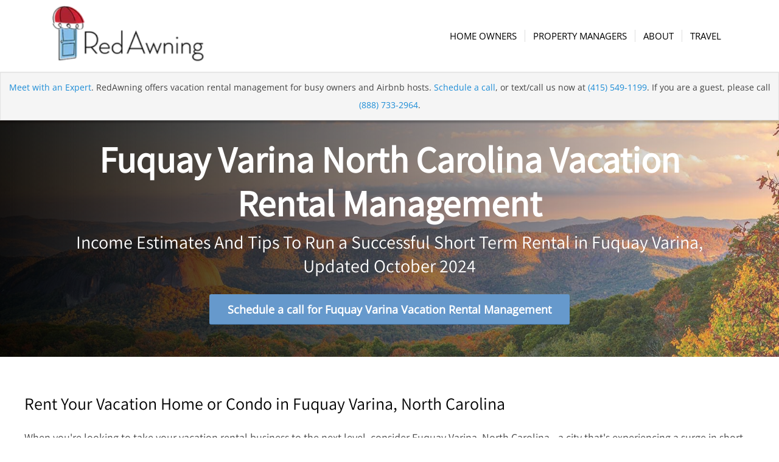

--- FILE ---
content_type: text/html; charset=utf-8
request_url: https://www.google.com/recaptcha/enterprise/anchor?ar=1&k=6LdGZJsoAAAAAIwMJHRwqiAHA6A_6ZP6bTYpbgSX&co=aHR0cHM6Ly9ob3N0LnJlZGF3bmluZy5jb206NDQz&hl=en&v=PoyoqOPhxBO7pBk68S4YbpHZ&size=invisible&badge=inline&anchor-ms=20000&execute-ms=30000&cb=f3uge0t08mtd
body_size: 48958
content:
<!DOCTYPE HTML><html dir="ltr" lang="en"><head><meta http-equiv="Content-Type" content="text/html; charset=UTF-8">
<meta http-equiv="X-UA-Compatible" content="IE=edge">
<title>reCAPTCHA</title>
<style type="text/css">
/* cyrillic-ext */
@font-face {
  font-family: 'Roboto';
  font-style: normal;
  font-weight: 400;
  font-stretch: 100%;
  src: url(//fonts.gstatic.com/s/roboto/v48/KFO7CnqEu92Fr1ME7kSn66aGLdTylUAMa3GUBHMdazTgWw.woff2) format('woff2');
  unicode-range: U+0460-052F, U+1C80-1C8A, U+20B4, U+2DE0-2DFF, U+A640-A69F, U+FE2E-FE2F;
}
/* cyrillic */
@font-face {
  font-family: 'Roboto';
  font-style: normal;
  font-weight: 400;
  font-stretch: 100%;
  src: url(//fonts.gstatic.com/s/roboto/v48/KFO7CnqEu92Fr1ME7kSn66aGLdTylUAMa3iUBHMdazTgWw.woff2) format('woff2');
  unicode-range: U+0301, U+0400-045F, U+0490-0491, U+04B0-04B1, U+2116;
}
/* greek-ext */
@font-face {
  font-family: 'Roboto';
  font-style: normal;
  font-weight: 400;
  font-stretch: 100%;
  src: url(//fonts.gstatic.com/s/roboto/v48/KFO7CnqEu92Fr1ME7kSn66aGLdTylUAMa3CUBHMdazTgWw.woff2) format('woff2');
  unicode-range: U+1F00-1FFF;
}
/* greek */
@font-face {
  font-family: 'Roboto';
  font-style: normal;
  font-weight: 400;
  font-stretch: 100%;
  src: url(//fonts.gstatic.com/s/roboto/v48/KFO7CnqEu92Fr1ME7kSn66aGLdTylUAMa3-UBHMdazTgWw.woff2) format('woff2');
  unicode-range: U+0370-0377, U+037A-037F, U+0384-038A, U+038C, U+038E-03A1, U+03A3-03FF;
}
/* math */
@font-face {
  font-family: 'Roboto';
  font-style: normal;
  font-weight: 400;
  font-stretch: 100%;
  src: url(//fonts.gstatic.com/s/roboto/v48/KFO7CnqEu92Fr1ME7kSn66aGLdTylUAMawCUBHMdazTgWw.woff2) format('woff2');
  unicode-range: U+0302-0303, U+0305, U+0307-0308, U+0310, U+0312, U+0315, U+031A, U+0326-0327, U+032C, U+032F-0330, U+0332-0333, U+0338, U+033A, U+0346, U+034D, U+0391-03A1, U+03A3-03A9, U+03B1-03C9, U+03D1, U+03D5-03D6, U+03F0-03F1, U+03F4-03F5, U+2016-2017, U+2034-2038, U+203C, U+2040, U+2043, U+2047, U+2050, U+2057, U+205F, U+2070-2071, U+2074-208E, U+2090-209C, U+20D0-20DC, U+20E1, U+20E5-20EF, U+2100-2112, U+2114-2115, U+2117-2121, U+2123-214F, U+2190, U+2192, U+2194-21AE, U+21B0-21E5, U+21F1-21F2, U+21F4-2211, U+2213-2214, U+2216-22FF, U+2308-230B, U+2310, U+2319, U+231C-2321, U+2336-237A, U+237C, U+2395, U+239B-23B7, U+23D0, U+23DC-23E1, U+2474-2475, U+25AF, U+25B3, U+25B7, U+25BD, U+25C1, U+25CA, U+25CC, U+25FB, U+266D-266F, U+27C0-27FF, U+2900-2AFF, U+2B0E-2B11, U+2B30-2B4C, U+2BFE, U+3030, U+FF5B, U+FF5D, U+1D400-1D7FF, U+1EE00-1EEFF;
}
/* symbols */
@font-face {
  font-family: 'Roboto';
  font-style: normal;
  font-weight: 400;
  font-stretch: 100%;
  src: url(//fonts.gstatic.com/s/roboto/v48/KFO7CnqEu92Fr1ME7kSn66aGLdTylUAMaxKUBHMdazTgWw.woff2) format('woff2');
  unicode-range: U+0001-000C, U+000E-001F, U+007F-009F, U+20DD-20E0, U+20E2-20E4, U+2150-218F, U+2190, U+2192, U+2194-2199, U+21AF, U+21E6-21F0, U+21F3, U+2218-2219, U+2299, U+22C4-22C6, U+2300-243F, U+2440-244A, U+2460-24FF, U+25A0-27BF, U+2800-28FF, U+2921-2922, U+2981, U+29BF, U+29EB, U+2B00-2BFF, U+4DC0-4DFF, U+FFF9-FFFB, U+10140-1018E, U+10190-1019C, U+101A0, U+101D0-101FD, U+102E0-102FB, U+10E60-10E7E, U+1D2C0-1D2D3, U+1D2E0-1D37F, U+1F000-1F0FF, U+1F100-1F1AD, U+1F1E6-1F1FF, U+1F30D-1F30F, U+1F315, U+1F31C, U+1F31E, U+1F320-1F32C, U+1F336, U+1F378, U+1F37D, U+1F382, U+1F393-1F39F, U+1F3A7-1F3A8, U+1F3AC-1F3AF, U+1F3C2, U+1F3C4-1F3C6, U+1F3CA-1F3CE, U+1F3D4-1F3E0, U+1F3ED, U+1F3F1-1F3F3, U+1F3F5-1F3F7, U+1F408, U+1F415, U+1F41F, U+1F426, U+1F43F, U+1F441-1F442, U+1F444, U+1F446-1F449, U+1F44C-1F44E, U+1F453, U+1F46A, U+1F47D, U+1F4A3, U+1F4B0, U+1F4B3, U+1F4B9, U+1F4BB, U+1F4BF, U+1F4C8-1F4CB, U+1F4D6, U+1F4DA, U+1F4DF, U+1F4E3-1F4E6, U+1F4EA-1F4ED, U+1F4F7, U+1F4F9-1F4FB, U+1F4FD-1F4FE, U+1F503, U+1F507-1F50B, U+1F50D, U+1F512-1F513, U+1F53E-1F54A, U+1F54F-1F5FA, U+1F610, U+1F650-1F67F, U+1F687, U+1F68D, U+1F691, U+1F694, U+1F698, U+1F6AD, U+1F6B2, U+1F6B9-1F6BA, U+1F6BC, U+1F6C6-1F6CF, U+1F6D3-1F6D7, U+1F6E0-1F6EA, U+1F6F0-1F6F3, U+1F6F7-1F6FC, U+1F700-1F7FF, U+1F800-1F80B, U+1F810-1F847, U+1F850-1F859, U+1F860-1F887, U+1F890-1F8AD, U+1F8B0-1F8BB, U+1F8C0-1F8C1, U+1F900-1F90B, U+1F93B, U+1F946, U+1F984, U+1F996, U+1F9E9, U+1FA00-1FA6F, U+1FA70-1FA7C, U+1FA80-1FA89, U+1FA8F-1FAC6, U+1FACE-1FADC, U+1FADF-1FAE9, U+1FAF0-1FAF8, U+1FB00-1FBFF;
}
/* vietnamese */
@font-face {
  font-family: 'Roboto';
  font-style: normal;
  font-weight: 400;
  font-stretch: 100%;
  src: url(//fonts.gstatic.com/s/roboto/v48/KFO7CnqEu92Fr1ME7kSn66aGLdTylUAMa3OUBHMdazTgWw.woff2) format('woff2');
  unicode-range: U+0102-0103, U+0110-0111, U+0128-0129, U+0168-0169, U+01A0-01A1, U+01AF-01B0, U+0300-0301, U+0303-0304, U+0308-0309, U+0323, U+0329, U+1EA0-1EF9, U+20AB;
}
/* latin-ext */
@font-face {
  font-family: 'Roboto';
  font-style: normal;
  font-weight: 400;
  font-stretch: 100%;
  src: url(//fonts.gstatic.com/s/roboto/v48/KFO7CnqEu92Fr1ME7kSn66aGLdTylUAMa3KUBHMdazTgWw.woff2) format('woff2');
  unicode-range: U+0100-02BA, U+02BD-02C5, U+02C7-02CC, U+02CE-02D7, U+02DD-02FF, U+0304, U+0308, U+0329, U+1D00-1DBF, U+1E00-1E9F, U+1EF2-1EFF, U+2020, U+20A0-20AB, U+20AD-20C0, U+2113, U+2C60-2C7F, U+A720-A7FF;
}
/* latin */
@font-face {
  font-family: 'Roboto';
  font-style: normal;
  font-weight: 400;
  font-stretch: 100%;
  src: url(//fonts.gstatic.com/s/roboto/v48/KFO7CnqEu92Fr1ME7kSn66aGLdTylUAMa3yUBHMdazQ.woff2) format('woff2');
  unicode-range: U+0000-00FF, U+0131, U+0152-0153, U+02BB-02BC, U+02C6, U+02DA, U+02DC, U+0304, U+0308, U+0329, U+2000-206F, U+20AC, U+2122, U+2191, U+2193, U+2212, U+2215, U+FEFF, U+FFFD;
}
/* cyrillic-ext */
@font-face {
  font-family: 'Roboto';
  font-style: normal;
  font-weight: 500;
  font-stretch: 100%;
  src: url(//fonts.gstatic.com/s/roboto/v48/KFO7CnqEu92Fr1ME7kSn66aGLdTylUAMa3GUBHMdazTgWw.woff2) format('woff2');
  unicode-range: U+0460-052F, U+1C80-1C8A, U+20B4, U+2DE0-2DFF, U+A640-A69F, U+FE2E-FE2F;
}
/* cyrillic */
@font-face {
  font-family: 'Roboto';
  font-style: normal;
  font-weight: 500;
  font-stretch: 100%;
  src: url(//fonts.gstatic.com/s/roboto/v48/KFO7CnqEu92Fr1ME7kSn66aGLdTylUAMa3iUBHMdazTgWw.woff2) format('woff2');
  unicode-range: U+0301, U+0400-045F, U+0490-0491, U+04B0-04B1, U+2116;
}
/* greek-ext */
@font-face {
  font-family: 'Roboto';
  font-style: normal;
  font-weight: 500;
  font-stretch: 100%;
  src: url(//fonts.gstatic.com/s/roboto/v48/KFO7CnqEu92Fr1ME7kSn66aGLdTylUAMa3CUBHMdazTgWw.woff2) format('woff2');
  unicode-range: U+1F00-1FFF;
}
/* greek */
@font-face {
  font-family: 'Roboto';
  font-style: normal;
  font-weight: 500;
  font-stretch: 100%;
  src: url(//fonts.gstatic.com/s/roboto/v48/KFO7CnqEu92Fr1ME7kSn66aGLdTylUAMa3-UBHMdazTgWw.woff2) format('woff2');
  unicode-range: U+0370-0377, U+037A-037F, U+0384-038A, U+038C, U+038E-03A1, U+03A3-03FF;
}
/* math */
@font-face {
  font-family: 'Roboto';
  font-style: normal;
  font-weight: 500;
  font-stretch: 100%;
  src: url(//fonts.gstatic.com/s/roboto/v48/KFO7CnqEu92Fr1ME7kSn66aGLdTylUAMawCUBHMdazTgWw.woff2) format('woff2');
  unicode-range: U+0302-0303, U+0305, U+0307-0308, U+0310, U+0312, U+0315, U+031A, U+0326-0327, U+032C, U+032F-0330, U+0332-0333, U+0338, U+033A, U+0346, U+034D, U+0391-03A1, U+03A3-03A9, U+03B1-03C9, U+03D1, U+03D5-03D6, U+03F0-03F1, U+03F4-03F5, U+2016-2017, U+2034-2038, U+203C, U+2040, U+2043, U+2047, U+2050, U+2057, U+205F, U+2070-2071, U+2074-208E, U+2090-209C, U+20D0-20DC, U+20E1, U+20E5-20EF, U+2100-2112, U+2114-2115, U+2117-2121, U+2123-214F, U+2190, U+2192, U+2194-21AE, U+21B0-21E5, U+21F1-21F2, U+21F4-2211, U+2213-2214, U+2216-22FF, U+2308-230B, U+2310, U+2319, U+231C-2321, U+2336-237A, U+237C, U+2395, U+239B-23B7, U+23D0, U+23DC-23E1, U+2474-2475, U+25AF, U+25B3, U+25B7, U+25BD, U+25C1, U+25CA, U+25CC, U+25FB, U+266D-266F, U+27C0-27FF, U+2900-2AFF, U+2B0E-2B11, U+2B30-2B4C, U+2BFE, U+3030, U+FF5B, U+FF5D, U+1D400-1D7FF, U+1EE00-1EEFF;
}
/* symbols */
@font-face {
  font-family: 'Roboto';
  font-style: normal;
  font-weight: 500;
  font-stretch: 100%;
  src: url(//fonts.gstatic.com/s/roboto/v48/KFO7CnqEu92Fr1ME7kSn66aGLdTylUAMaxKUBHMdazTgWw.woff2) format('woff2');
  unicode-range: U+0001-000C, U+000E-001F, U+007F-009F, U+20DD-20E0, U+20E2-20E4, U+2150-218F, U+2190, U+2192, U+2194-2199, U+21AF, U+21E6-21F0, U+21F3, U+2218-2219, U+2299, U+22C4-22C6, U+2300-243F, U+2440-244A, U+2460-24FF, U+25A0-27BF, U+2800-28FF, U+2921-2922, U+2981, U+29BF, U+29EB, U+2B00-2BFF, U+4DC0-4DFF, U+FFF9-FFFB, U+10140-1018E, U+10190-1019C, U+101A0, U+101D0-101FD, U+102E0-102FB, U+10E60-10E7E, U+1D2C0-1D2D3, U+1D2E0-1D37F, U+1F000-1F0FF, U+1F100-1F1AD, U+1F1E6-1F1FF, U+1F30D-1F30F, U+1F315, U+1F31C, U+1F31E, U+1F320-1F32C, U+1F336, U+1F378, U+1F37D, U+1F382, U+1F393-1F39F, U+1F3A7-1F3A8, U+1F3AC-1F3AF, U+1F3C2, U+1F3C4-1F3C6, U+1F3CA-1F3CE, U+1F3D4-1F3E0, U+1F3ED, U+1F3F1-1F3F3, U+1F3F5-1F3F7, U+1F408, U+1F415, U+1F41F, U+1F426, U+1F43F, U+1F441-1F442, U+1F444, U+1F446-1F449, U+1F44C-1F44E, U+1F453, U+1F46A, U+1F47D, U+1F4A3, U+1F4B0, U+1F4B3, U+1F4B9, U+1F4BB, U+1F4BF, U+1F4C8-1F4CB, U+1F4D6, U+1F4DA, U+1F4DF, U+1F4E3-1F4E6, U+1F4EA-1F4ED, U+1F4F7, U+1F4F9-1F4FB, U+1F4FD-1F4FE, U+1F503, U+1F507-1F50B, U+1F50D, U+1F512-1F513, U+1F53E-1F54A, U+1F54F-1F5FA, U+1F610, U+1F650-1F67F, U+1F687, U+1F68D, U+1F691, U+1F694, U+1F698, U+1F6AD, U+1F6B2, U+1F6B9-1F6BA, U+1F6BC, U+1F6C6-1F6CF, U+1F6D3-1F6D7, U+1F6E0-1F6EA, U+1F6F0-1F6F3, U+1F6F7-1F6FC, U+1F700-1F7FF, U+1F800-1F80B, U+1F810-1F847, U+1F850-1F859, U+1F860-1F887, U+1F890-1F8AD, U+1F8B0-1F8BB, U+1F8C0-1F8C1, U+1F900-1F90B, U+1F93B, U+1F946, U+1F984, U+1F996, U+1F9E9, U+1FA00-1FA6F, U+1FA70-1FA7C, U+1FA80-1FA89, U+1FA8F-1FAC6, U+1FACE-1FADC, U+1FADF-1FAE9, U+1FAF0-1FAF8, U+1FB00-1FBFF;
}
/* vietnamese */
@font-face {
  font-family: 'Roboto';
  font-style: normal;
  font-weight: 500;
  font-stretch: 100%;
  src: url(//fonts.gstatic.com/s/roboto/v48/KFO7CnqEu92Fr1ME7kSn66aGLdTylUAMa3OUBHMdazTgWw.woff2) format('woff2');
  unicode-range: U+0102-0103, U+0110-0111, U+0128-0129, U+0168-0169, U+01A0-01A1, U+01AF-01B0, U+0300-0301, U+0303-0304, U+0308-0309, U+0323, U+0329, U+1EA0-1EF9, U+20AB;
}
/* latin-ext */
@font-face {
  font-family: 'Roboto';
  font-style: normal;
  font-weight: 500;
  font-stretch: 100%;
  src: url(//fonts.gstatic.com/s/roboto/v48/KFO7CnqEu92Fr1ME7kSn66aGLdTylUAMa3KUBHMdazTgWw.woff2) format('woff2');
  unicode-range: U+0100-02BA, U+02BD-02C5, U+02C7-02CC, U+02CE-02D7, U+02DD-02FF, U+0304, U+0308, U+0329, U+1D00-1DBF, U+1E00-1E9F, U+1EF2-1EFF, U+2020, U+20A0-20AB, U+20AD-20C0, U+2113, U+2C60-2C7F, U+A720-A7FF;
}
/* latin */
@font-face {
  font-family: 'Roboto';
  font-style: normal;
  font-weight: 500;
  font-stretch: 100%;
  src: url(//fonts.gstatic.com/s/roboto/v48/KFO7CnqEu92Fr1ME7kSn66aGLdTylUAMa3yUBHMdazQ.woff2) format('woff2');
  unicode-range: U+0000-00FF, U+0131, U+0152-0153, U+02BB-02BC, U+02C6, U+02DA, U+02DC, U+0304, U+0308, U+0329, U+2000-206F, U+20AC, U+2122, U+2191, U+2193, U+2212, U+2215, U+FEFF, U+FFFD;
}
/* cyrillic-ext */
@font-face {
  font-family: 'Roboto';
  font-style: normal;
  font-weight: 900;
  font-stretch: 100%;
  src: url(//fonts.gstatic.com/s/roboto/v48/KFO7CnqEu92Fr1ME7kSn66aGLdTylUAMa3GUBHMdazTgWw.woff2) format('woff2');
  unicode-range: U+0460-052F, U+1C80-1C8A, U+20B4, U+2DE0-2DFF, U+A640-A69F, U+FE2E-FE2F;
}
/* cyrillic */
@font-face {
  font-family: 'Roboto';
  font-style: normal;
  font-weight: 900;
  font-stretch: 100%;
  src: url(//fonts.gstatic.com/s/roboto/v48/KFO7CnqEu92Fr1ME7kSn66aGLdTylUAMa3iUBHMdazTgWw.woff2) format('woff2');
  unicode-range: U+0301, U+0400-045F, U+0490-0491, U+04B0-04B1, U+2116;
}
/* greek-ext */
@font-face {
  font-family: 'Roboto';
  font-style: normal;
  font-weight: 900;
  font-stretch: 100%;
  src: url(//fonts.gstatic.com/s/roboto/v48/KFO7CnqEu92Fr1ME7kSn66aGLdTylUAMa3CUBHMdazTgWw.woff2) format('woff2');
  unicode-range: U+1F00-1FFF;
}
/* greek */
@font-face {
  font-family: 'Roboto';
  font-style: normal;
  font-weight: 900;
  font-stretch: 100%;
  src: url(//fonts.gstatic.com/s/roboto/v48/KFO7CnqEu92Fr1ME7kSn66aGLdTylUAMa3-UBHMdazTgWw.woff2) format('woff2');
  unicode-range: U+0370-0377, U+037A-037F, U+0384-038A, U+038C, U+038E-03A1, U+03A3-03FF;
}
/* math */
@font-face {
  font-family: 'Roboto';
  font-style: normal;
  font-weight: 900;
  font-stretch: 100%;
  src: url(//fonts.gstatic.com/s/roboto/v48/KFO7CnqEu92Fr1ME7kSn66aGLdTylUAMawCUBHMdazTgWw.woff2) format('woff2');
  unicode-range: U+0302-0303, U+0305, U+0307-0308, U+0310, U+0312, U+0315, U+031A, U+0326-0327, U+032C, U+032F-0330, U+0332-0333, U+0338, U+033A, U+0346, U+034D, U+0391-03A1, U+03A3-03A9, U+03B1-03C9, U+03D1, U+03D5-03D6, U+03F0-03F1, U+03F4-03F5, U+2016-2017, U+2034-2038, U+203C, U+2040, U+2043, U+2047, U+2050, U+2057, U+205F, U+2070-2071, U+2074-208E, U+2090-209C, U+20D0-20DC, U+20E1, U+20E5-20EF, U+2100-2112, U+2114-2115, U+2117-2121, U+2123-214F, U+2190, U+2192, U+2194-21AE, U+21B0-21E5, U+21F1-21F2, U+21F4-2211, U+2213-2214, U+2216-22FF, U+2308-230B, U+2310, U+2319, U+231C-2321, U+2336-237A, U+237C, U+2395, U+239B-23B7, U+23D0, U+23DC-23E1, U+2474-2475, U+25AF, U+25B3, U+25B7, U+25BD, U+25C1, U+25CA, U+25CC, U+25FB, U+266D-266F, U+27C0-27FF, U+2900-2AFF, U+2B0E-2B11, U+2B30-2B4C, U+2BFE, U+3030, U+FF5B, U+FF5D, U+1D400-1D7FF, U+1EE00-1EEFF;
}
/* symbols */
@font-face {
  font-family: 'Roboto';
  font-style: normal;
  font-weight: 900;
  font-stretch: 100%;
  src: url(//fonts.gstatic.com/s/roboto/v48/KFO7CnqEu92Fr1ME7kSn66aGLdTylUAMaxKUBHMdazTgWw.woff2) format('woff2');
  unicode-range: U+0001-000C, U+000E-001F, U+007F-009F, U+20DD-20E0, U+20E2-20E4, U+2150-218F, U+2190, U+2192, U+2194-2199, U+21AF, U+21E6-21F0, U+21F3, U+2218-2219, U+2299, U+22C4-22C6, U+2300-243F, U+2440-244A, U+2460-24FF, U+25A0-27BF, U+2800-28FF, U+2921-2922, U+2981, U+29BF, U+29EB, U+2B00-2BFF, U+4DC0-4DFF, U+FFF9-FFFB, U+10140-1018E, U+10190-1019C, U+101A0, U+101D0-101FD, U+102E0-102FB, U+10E60-10E7E, U+1D2C0-1D2D3, U+1D2E0-1D37F, U+1F000-1F0FF, U+1F100-1F1AD, U+1F1E6-1F1FF, U+1F30D-1F30F, U+1F315, U+1F31C, U+1F31E, U+1F320-1F32C, U+1F336, U+1F378, U+1F37D, U+1F382, U+1F393-1F39F, U+1F3A7-1F3A8, U+1F3AC-1F3AF, U+1F3C2, U+1F3C4-1F3C6, U+1F3CA-1F3CE, U+1F3D4-1F3E0, U+1F3ED, U+1F3F1-1F3F3, U+1F3F5-1F3F7, U+1F408, U+1F415, U+1F41F, U+1F426, U+1F43F, U+1F441-1F442, U+1F444, U+1F446-1F449, U+1F44C-1F44E, U+1F453, U+1F46A, U+1F47D, U+1F4A3, U+1F4B0, U+1F4B3, U+1F4B9, U+1F4BB, U+1F4BF, U+1F4C8-1F4CB, U+1F4D6, U+1F4DA, U+1F4DF, U+1F4E3-1F4E6, U+1F4EA-1F4ED, U+1F4F7, U+1F4F9-1F4FB, U+1F4FD-1F4FE, U+1F503, U+1F507-1F50B, U+1F50D, U+1F512-1F513, U+1F53E-1F54A, U+1F54F-1F5FA, U+1F610, U+1F650-1F67F, U+1F687, U+1F68D, U+1F691, U+1F694, U+1F698, U+1F6AD, U+1F6B2, U+1F6B9-1F6BA, U+1F6BC, U+1F6C6-1F6CF, U+1F6D3-1F6D7, U+1F6E0-1F6EA, U+1F6F0-1F6F3, U+1F6F7-1F6FC, U+1F700-1F7FF, U+1F800-1F80B, U+1F810-1F847, U+1F850-1F859, U+1F860-1F887, U+1F890-1F8AD, U+1F8B0-1F8BB, U+1F8C0-1F8C1, U+1F900-1F90B, U+1F93B, U+1F946, U+1F984, U+1F996, U+1F9E9, U+1FA00-1FA6F, U+1FA70-1FA7C, U+1FA80-1FA89, U+1FA8F-1FAC6, U+1FACE-1FADC, U+1FADF-1FAE9, U+1FAF0-1FAF8, U+1FB00-1FBFF;
}
/* vietnamese */
@font-face {
  font-family: 'Roboto';
  font-style: normal;
  font-weight: 900;
  font-stretch: 100%;
  src: url(//fonts.gstatic.com/s/roboto/v48/KFO7CnqEu92Fr1ME7kSn66aGLdTylUAMa3OUBHMdazTgWw.woff2) format('woff2');
  unicode-range: U+0102-0103, U+0110-0111, U+0128-0129, U+0168-0169, U+01A0-01A1, U+01AF-01B0, U+0300-0301, U+0303-0304, U+0308-0309, U+0323, U+0329, U+1EA0-1EF9, U+20AB;
}
/* latin-ext */
@font-face {
  font-family: 'Roboto';
  font-style: normal;
  font-weight: 900;
  font-stretch: 100%;
  src: url(//fonts.gstatic.com/s/roboto/v48/KFO7CnqEu92Fr1ME7kSn66aGLdTylUAMa3KUBHMdazTgWw.woff2) format('woff2');
  unicode-range: U+0100-02BA, U+02BD-02C5, U+02C7-02CC, U+02CE-02D7, U+02DD-02FF, U+0304, U+0308, U+0329, U+1D00-1DBF, U+1E00-1E9F, U+1EF2-1EFF, U+2020, U+20A0-20AB, U+20AD-20C0, U+2113, U+2C60-2C7F, U+A720-A7FF;
}
/* latin */
@font-face {
  font-family: 'Roboto';
  font-style: normal;
  font-weight: 900;
  font-stretch: 100%;
  src: url(//fonts.gstatic.com/s/roboto/v48/KFO7CnqEu92Fr1ME7kSn66aGLdTylUAMa3yUBHMdazQ.woff2) format('woff2');
  unicode-range: U+0000-00FF, U+0131, U+0152-0153, U+02BB-02BC, U+02C6, U+02DA, U+02DC, U+0304, U+0308, U+0329, U+2000-206F, U+20AC, U+2122, U+2191, U+2193, U+2212, U+2215, U+FEFF, U+FFFD;
}

</style>
<link rel="stylesheet" type="text/css" href="https://www.gstatic.com/recaptcha/releases/PoyoqOPhxBO7pBk68S4YbpHZ/styles__ltr.css">
<script nonce="bAaFnaRbdViuonygSA10PQ" type="text/javascript">window['__recaptcha_api'] = 'https://www.google.com/recaptcha/enterprise/';</script>
<script type="text/javascript" src="https://www.gstatic.com/recaptcha/releases/PoyoqOPhxBO7pBk68S4YbpHZ/recaptcha__en.js" nonce="bAaFnaRbdViuonygSA10PQ">
      
    </script></head>
<body><div id="rc-anchor-alert" class="rc-anchor-alert">This reCAPTCHA is for testing purposes only. Please report to the site admin if you are seeing this.</div>
<input type="hidden" id="recaptcha-token" value="[base64]">
<script type="text/javascript" nonce="bAaFnaRbdViuonygSA10PQ">
      recaptcha.anchor.Main.init("[\x22ainput\x22,[\x22bgdata\x22,\x22\x22,\[base64]/[base64]/bmV3IFpbdF0obVswXSk6Sz09Mj9uZXcgWlt0XShtWzBdLG1bMV0pOks9PTM/bmV3IFpbdF0obVswXSxtWzFdLG1bMl0pOks9PTQ/[base64]/[base64]/[base64]/[base64]/[base64]/[base64]/[base64]/[base64]/[base64]/[base64]/[base64]/[base64]/[base64]/[base64]\\u003d\\u003d\x22,\[base64]\\u003d\\u003d\x22,\x22w79Gw605d8KswovDukLDiEU0P3NbwrTCgyrDgiXCqDdpwqHCsDjCrUsMw50/w6fDnyTCoMKmeMKNwovDncOaw6wMGgJdw61nOMKzwqrCrk/Cg8KUw6MywpHCnsK6w77CpzlKwqvDsjxJHsO9KQhFwq3Dl8Otw6fDrylTWcOIO8OZw6BPTsOND2RawoUGXcOfw5Raw7YBw7vCj1Ahw73DvcKcw47CkcOfEl8gBcOvGxnDklfDhAlkwrrCo8KnworDtCDDhMKAHR3DisKIwp/CqsO6VwvClFHCqFMFwqvDtcKvPsKHbMKVw59RwrTDqMOzwq8rw4XCs8KPw4bCnyLDsXZUUsO/[base64]/Ci2PDicOPFVFWwq/CtUMOOMKjacOFwoLCtMOvw5jDnHfCssKXX34yw4jDvknCqmzDtGjDu8KZwqM1woTCkMOpwr1ZaSZTCsONXlcHwrPCkRF5UiFhSMOPScOuwp/DjTwtwpHDkTh6w6rDvMOnwptVwqLCpnTCi1PCnMK3QcKwEcOPw7oCwpZrwqXChMOTe1BLXSPChcKgw7RCw53Ckygtw7F2GsKGwrDDusKyAMK1wpXDncK/w4Mfw4ZqNF5LwpEVGzXCl1zDkcOtCF3CtUjDsxNLNcOtwqDDtloPwoHCtcK+P19Jw5PDsMOORcKbMyHDmSnCjB4ywqNNbAPCu8O1w4QqfE7DpSfDvsOwO3jDrcKgBhBgEcK7ODR4wrnDpMOKX2s3w5hvQCsuw7k+JSbDgsKDwpw2JcOLw6DCj8OEAALCtMO8w6PDlT/[base64]/ClcKpbsKCwosfw4nDu8ObHAXCsW3Cj0fCjVLCscOOQsOvTMKva1/DnMKJw5XCicObQMK0w7XDisONT8KdFMK9OcOCw6BnVsOOJMOOw7DCn8KRwqouwqVgwpsQw5M9w6LDlMKJw6jCi8KKTikUJA12VFJ6wokGw73DusOIw5/Cmk/Ci8OzcjkwwrpVIngfw5tec1jDpj3CozEswpxAw58Uwpd/[base64]/[base64]/CqmFeK8Kaw5Z7wp3CqcKmSMK1FGTCgQfCrCzDuk0HHcKhVQTCpMKfwpdOwpwyYcKDwoLCjhvDlcOjCmvCv2IMEMKdbMKBI1vCtynChEjDsG9GRMK7wpXDgQVmPExIDTVAR21DwpdYOA3CgFnDrcKdwq7CqW4BMGzDgRd/KEvCqMK4w64decOSX1glw6F5fGciw7XCi8Kaw7LDuD4EwphHbTwBwp9dw7jCmyB+wq1LN8KFwrnCv8OWw4YewqpsJsO6w7XDisKfA8KiwpvCoifCmRXCv8Kew4jDpBgyNxUYwoDDiRbDlsKLCwLCkyZMw7DDtAXCpQ0Vw4pIwpXDh8O9wp9dwovCrQ/[base64]/wo07wpwlw6BPw4YQw7VxTsO7wo0Uw7DDssOywrIKwrzDkVQqS8K7ScOJLsK6w5TDlXwId8KwHMKuelTCuHXDuXnDqXdTR3vCnwgYw7nDvXbCrF8/UcK9w5PDmcO9w5HCmgVdOsOQOiY7w4Vgw4/[base64]/CrMOjw6VLT8KFw5JAOsOTHMOFLMOnw7PChMK/w7lpwqRpw5jDpTlsw5JlwqXDpwtYc8O1eMO5w73DncOYejcgw63DrB5MdTFfJyPDn8OvScKoQH40fMOHXMKbw7/Di8OjwpPDmsKZTUPCvsOgeMOEw43DmMOPW0nDjEcpw7TDjsKibxHCtcOMwqnDsXXCmMOAd8OAUMOwd8KBw6DCmcOCAsOwwo4vw4BweMOow6Ryw6oNXww1wppjw73CicOPwrclw5/CtsOHwp8Cw63DnV3CkcOhwp7Ct04vTMK2w5TDmlhIw6J8KMO0w7pSK8KvCXVOw7oERMOOHgwnwqAXw6Yywq5RdyUFER7Dh8OlXwbCuwgsw7zDuMKUw6/DrVjCr0zCr8KCw6kYw6nDqW1SIsOvwq8jw5nDiTPDrxjDhMOGwrPCmxnCssOswpjDhUnDssOjwr/CvMKhwpHDlmUIcMOXw4YEw5zDvsOgAXDCscO3RyPCrR3Dh0M1wrTCvEPDq2zDicONFnnCu8OEw71IZsOPHFcyYgHDoFAlwpFWCwLDmhzDpsO3w6Umwpxdw7RGH8Obw6heMcKlwoM7dTtGw5/DkMOmP8OKaz8gwoRvQMK1wphTFy1Kw6fDqMO9woExYSPCpsOKH8OTwrXCqsKSw6fDvBTDtcKwFBXDpHDCq2/Dhw1RK8KvwqjCghTCoz0zTwjCtDgMw5bDr8O/CnQSw5Nfwr0MwpjDmMKKwqoDw6Nxwp3DiMKYfsOXecKkYsKpwpDCs8O0w6Zjf8OYZUxLw4DCk8K4Y31+Jyc4OGRQwqfCulMOQx0UYD/CgBrCj1DCrlkrw7HCvxslwpXDkinCpsKdw4lDLlIfJsK+ek/Dn8KZw5UrSirDvipww4PDi8K7XMOyOgnDqAwcw7EHwosjKsOwJsOWw4bCkcOKwodkQSFbLVzDpzLDmg3DpsOKw5sDTsKBworDn0wqeVXDrkPCgsKyw6fDpXY/w5XChcOGHMOOM0kIw4rCjCcnwpB3CsOuwqnCqW/ChcKqwoIFNMKBw4/ClCrCmTDDmMKyAgZEw4AzG2t2RsKlwpUMPybDmsOmwpw+w6jDt8KHNDclwrl6wonDl8OIcipwacKOGGVqwqMNwpLDmlM5MMKsw7kcL0dBWkpBOHUJw6s9PsOQMcO2c3/CiMKLKXrDmAHChsKSasKNC0MFO8Opw5ZuPcOpax7CnsODPMOWwoBIwqESWXLDmsOREcKZFE/CkcKZw7kQw4oUw7XCgMOYw4lYER5pYMKIw7kpPsO1woMMw557wo5QfMK8A3DChMOBfMKVfMOXZz7Do8Oyw4fCi8OOewtiw4DDr3wePD7DmFzDnDlcw7HDsQHDkC1qLyLCm088w4TDvcOqw5zDsg4rw5TDsMOsw6/CtCYyHsKtwqRNwohsK8KccC3CgcOOFcK9I3fClMKGwrgJwpAFIcKfwpDCihpyw5TDr8OKDD/CqAJhw5pMw67DuMOiw5kxwpzCpl4Twpklw4QRT3HCi8OhKMOAEcOYDsKvf8KdC2V/SgFqTW/ChMOfw6vCrFt2wqFiwofDlsO+aMKzwq/CijICwoVwDFjDrQXCmzU1wq55NBDDlHEkwp1BwqR3JcKfTEZ6w5cOXcOwKmQnw6lUw6nDlG4Iw75ew55Vw5jDmQleHU9TOsKzFsKNNcKydmwMWsOEwp3CucOmw71gG8KnDcKIw5/[base64]/[base64]/DgcKrXGJeUSdZw63ClsKyQ37DonJkwpUowqbCtsKcHMORJsK4w6BEw4l/N8Khw6jCi8KPYTfCpA/DhR4QwqjCtyJ2S8KjbgRQIGh0wqHDocKIBmROaUvCgMKvwqh1w6/CgcO9U8O8asKHwpvChCNHFVvCsD0+wrBsw5TDkMKsBQdjwqHDgBZjwr3DssK/M8OKLsK1Hlguw4PDtwnDjmrCgkAtQMKow6sLSicSw4JLaCzDvRQcKcKnwpTCnSd3w4PCpjHCqMOHwpbDomrDjcKxEMOWw5DCmzLCkcOMwpbCgx/[base64]/[base64]/EcOTKUHDtj5hwojCqsOewoMjw7/[base64]/[base64]/CisKnCUBLw6HCu1DDsG3DiBHCtMK3Z1VYJ8OMF8OmwpljwqHCpTLDl8K7w5HCrMOJwo4WYVYZacKSa37CoMO1EHt7wr8Hw7LCtsO/wqHDpMOAw5vCu2pIw6vDpMOgwpoHwqTCnzZyw63Cu8O2w7AKw4hNVMKpQMO7wrDDlx1JXwAkwpbDgMKew4TCgn3DpQrDv3HDqiDCtgXDgFAfwr8NWg/CrMKHw5vDl8Kzwpp/PSDCrsKcw43DlWNUYMKuw7rCvzJ8wpVxIXQpwoICAEPDg1sRw7IWCnBfwoLCvXQewrJjMcKtagbDhUbCg8KXw53Dl8KHMcKVwpo/wqPCk8KJwrZ6LMOOwrnCoMK9R8K+XyfDuMKVMivDghVnIcKJw4TCncOeTsOSW8KEwr7DnkrDqQzCtUXCnQPDgMOpGChTwpcow6/Cu8K0In/[base64]/CjnzDr8OFw4JwYcOgC2nCksKAOxc/YAAQwqVWw59lR0HDhcOGW03DqMKiLl0qwr0yEMOUw6DCpnvCnnvCqTXCscK8wqzCi8OeZcKeYGDDjXZowoFvcMOzw4UfwqgSBMOsBRvDv8KzZsKfw7HDhsKfRU0yU8K/wrfDiFAvwoLCmVzDmsO5EsO2BRTDtRrDvAfCrcOjKWfDozE1w4pbBllID8KAw78gLcKqw6fCsk/Dm2zCt8KFw7nDvB1fw77DjSRBF8OxwrLDgDPCoj9fwpbCk1MDwqHCmcKOScOKa8K3w6/Cg1k9WSDDuWR1wrl0OynCmxQ2wo/CgsK4RE8zwocBwppWwqsaw5gbAsO2YsOvwoN7wr0Mb3TDvFwlBcONwpzCtzxwwoE8w6XDtMONA8K5N8OzHF4mwpUmwqjCrcOHZ8K+HlQoLsOkAhPDmWHDjz3DkMKWZsO2w7kPB8KLw6LCkUNDwoXCoMOiNcO/wpjCilbDjEJfw716w7pnwpVdwpsmw4xhTsKYaMKNw57DnsOjCMKHEhPDoAMRcsOjw77DsMOSw7JKeMOAEsOSwp7Cu8OFbXQGwoHCi1LChcO9c8ODwqPCnD/CqB97fcOjOS53NsOAw7Nnw7AFwpDCmcOwLABVw4PCqg/DpMKRXjktw7vClTHCt8OMw6HCqETChEMmC0zDhDIPAsKqwqrCsBLDr8OHGSjCqD1KJFFYXcKgWj3Cn8O7wo9jwrAnw6RKOcKqwqHDocOlwqfDtFvCv0Y7O8K1OsOSTmTCssOIXQoCRsOVR0N/E23DiMO+wpfDiVHDlcOPw44Uw5k+wpx4wpInbAbCgMO3F8KxPcObLMKmYcKNwp0owpQDQD0cSRY3w4LDlXfDjGNVwqzCrcOzTiwHJlfDi8KUHC9MMsK6cALCqMKcOyQmwpBSwpjDhMOqT1XChRTDk8K6woDChMKvF0bCngTDq0/[base64]/[base64]/Dp8KKIMOSwokZw6XDtcOuw5bDqMOmwq7DqsOEGkZ6ZT9cw7k0bMK5C8K2exlsZz9Nw4XDrcOTwr4jwobDty4owqYbwqbCpQDCqAlEwqXCmg7CjMKEYiJ3UTHCk8KTQsOSwoQ7XsKkwo/CoxHCvcKqJ8OhJz/DkCMHwpXCpgPCuyBqRcKmwrPCtw/CmcOxAcKmLG9cccOWw6gPJh/CnmDCgTBqNMOsOMOIwrfCuQnDmcOBTD3DiDTCqB8jZcKjwpvCnArCoTPCkXPDjVbCj0XCtTkxGgHDmsO6GsOZwrvDhcK/[base64]/[base64]/w4sXcXXCt8Ojw7fCn1XDrcKDw5jCpsOBwrMIc8OgFsKhYcOAAcKdwrA8RsOqWT1aw5TDuB8Rw5dkw6TCiDnDtsOLBcO0ITnDpMOcw4HDighAwrE3KRY+w40bf8KxH8OCw5BGfAc6wqVrICTDp2Y/ZMOVfUkAUcK+w43CnwtFf8KGU8KHQsOHNhLDgW7Ds8OSwqrCvMKywovDncOxUsKBwqFfVcKNw7Y/[base64]/[base64]/GVB4GCPDlcKVwpEhMcOVwo3CqMOdwp/Dvj8iBWXCksKtw6HDmUZ8wp7DhcO2wposwqPDi8K/wr3CtsKxSDEAw6LCm1nDm30ywqPCp8KkwoYtN8KSw4lWf8Kxwq0BKMK4wr7CsMKMdcO6G8K1w4rCg1/[base64]/DhMKZHcKvMVfDmsO0asOxdMKWSUDDpn/[base64]/Plpmwq8BZl0kEUUITn/[base64]/w5hMw4wbGjNgw4fCkC3DjGc5w493WhDDhsKhaDZawpFzaMKJf8K7wp/[base64]/[base64]/CuTBDeBBnQFTDlMK7woQ2wp94woUTCsKvGsK4wrDDigPCuAYvw5YISUvDj8OXwrJadBkrDcKgw4hJV8O2ZndPw4YMwp1TDRjCrsOsw6vDqsOXNwUAw7bDssKDwpPDug/Dkm/DglHCn8KQw5VSw75nw43DuyrDnQEPwpd0cHHDmMOoDRbDlMO2KzvDqsKXScOFU0/Dg8Kuw4XDnkw5LMKnw5DDuh9qw4FfwqLCkyp/[base64]/w7HDmcOhDMOowrjCt8Kjwq3CuCxDwrMCX8OQwpF4woBfw7rDtcOnUG3CqE3CgQhFwplNM8OQwpfDrsKUY8Omw5/CssKEw7VRPADDosKbwp/CncO9YXfDpnwiwrLCuXASw7vCgCjDpkJYZUJcXsONHgdnXG/DjmHCqcKnwr3CisOcDXLClVPCnj49THTDlsOSw7lTw5t0wphMwoN8RiPCjF/DsMOQRsOdOMK4aD0nw4XCv0QQw5/[base64]/[base64]/DpQ40wpzCjGArwqvDlMKve8Kqw57Dp8KcZhHDiMK/[base64]/w6wFJ8ODwodOwpwPwrs0YcOWwrzCssO4woA1EMKyMsOsQxzDrMKjwq3DoMOHwqTCon4eHcKfwpbDrWs0w4zDpcOUPMOhw73Dh8KRSW9Bw6/Cjz48w7vCpcKYQVpIfMOGThjDmcOQwoTDnxh8FMKnEijCosKWLlguTcOofmtmw4TCnEhew7VWLFXDtcK6wrvDs8Ofw4bDvsOjaMO0w5zCtcKUbsOOw7zDqcKYwpvDhHAtFMKWwqPDhMOSw6kCEwc5bMKVw6nDlgJtw4B8w77DqmFowqXDu0zDiMK/w5/[base64]/w4s1QcOnwpsOwrHCoB5GA8O1w7/[base64]/CihREKcOtwq06w5fCrMKpMgzCnAMuZ8KQJMKDUB0kw5F2GMO/[base64]/DsOHY8OKJsKXw6bDs8OdworDmi/ChMOJFcKUwr4CGSzDtV/[base64]/wqYSwrvDu3fCozUXw7XDp8KqUcO/AcO3woo5w4ZSLsKFACwmwowJJDvDlsOow6BWH8OAwqbDpV1kAsORwrDDssOrw7XDn142TcKUTcKgwoU/[base64]/[base64]/wrzDtsKzwqnCnsKuw6suI8K8wogsw6bCqcKOR1IBw4fDt8K1wo7CjcKHb8KEw4MTMXVGw4QSwqdTK2N+w7g/[base64]/Y3ARBHvDr8K0QxdaYE8TOsKiZnHDqcOOcMKjGMOzwr7Dn8OAV3jCghdrw5fDpMKhwrfCkcOwHQXDu3zDicOfwoA1dRzDmsOow7LDnsOECsK1woYqECPDvHVpJE3Dt8OdEAHCv0vDkxx6wo1yXBzCm1Ulw7/[base64]/DpTjDssOPw7nCiQF3woPDvD7CkMK/RsK7w5vClTA5w4VlQMOJw4hNG0DCp0lcasOJworDlMO3w5HCrQlywo0VHgHDuSXCtWzDo8OsbDMzw6PCjsO9w6/[base64]/DjsOJw7PCj8O5w7cnw6NBK8Ovwq7DkwbDk2QNw75cw7FMwqbCnFYBEhV4woFYwrHCjsKacW0DWMO4w48UIXN+wqM7woZRI0xlw5nCil/DgXA8ccKVdRHCvMOWHnBebV7CtsOHw7jDjhorCcK4w7XCgzt4J3zDiS3DhVMLwpFvLMK9w7HCp8KWBi0mwpzCq2LCoBh9w5UPw4PCsyI+YxtMwrDDmsOrdcKoNGTCqBDCgcO7wprDpnAYbMKiRy/DvAjCvcKuw7loS2zCkcK/QQs2DyHDscO7wqg1w6TDicOlw5fCk8OwwoLCpyPCk0wzGSV2w77CuMO5EDDDgsOiwpRYwpfDiMOnw5XCl8Oiw5rClsOFwo7Cp8KhOMOTRcK1wr/[base64]/CtcOVw6sPYsKFdhQ5W8Kuw67CoSrDpcK+I8OYw5HDn8KqwqkDfBvCgEzDpSA1w6x1w6jDjsOkw43CiMKswpLDiAFsTMKYUmYOSmrDiXoowpvDmEnCjGPCi8K6wohSw5sgHMKiecOIbMK5w7kjbBbDk8Ouw61oXMK6ex3CusKQworDjcOwSz7DvCJRVMKowrrCqWPCkC/CtGDCssOeEMOKwotQHsOyTh8yAMOBw5TDjcKmwpM1TFHCnsKxw4DCtWfCki7ClWNnZcO+VMKFwr7ChsOEw4PDkxfCqsOAGMK4BRjDnsKkwpUKHUjDkzbDkMK/WBpOwp1bw4tHw611wrPDpMOOfcK0w6vDhsOACDc7woV5w49fasOFNytkwokKwrPCkMOmRSt3BMOMwrXCuMOnwq7CthE7JcOfCsKZVDc+SXzCt1cBw4PCtcOywrjCosKtw43DmsKUwo01wpDCszUiwrkCTRZPXsKXw4vDnQHCgQjCsA1Xw6PCk8O3LX/[base64]/[base64]/w7HDj8OZLMKfw4tFLMKvwo7Cg8KTw7fChsOjwrzDsTjDnyfCkBM8G07ChWjCkgrDvcOTF8KCRVw/C3nCtMOsE0LCtcK8w6PDisKmBQYVw6TDkA7DrMKywqx4w5srLcKoNMKiTcOqMS/Dr0zCvMOsMWxKw4FMwohQwrPDpU43SHMUEMOdw6NlXjPCpcKwBMKkXcK/w6pew4vDmH3Cm0vCoSTDmcKHDcOYB1JHFDZiWcOGDsOkQMOHZHITw57DtULDncO8AcKuw4jCp8KwwrxEG8O/wqbDojrDt8K8woHCr1Yqwq9Bwq/CuMKSw7HClzzDmj8kwpPChcKOw4AkwrnDoDUcwpzDim5hEsK1KMKtw6ddw7lkw7rCr8ORWiFzw69dw5HChWXDuX/DqxLCgkQ/wpplTsKsAlLDkl5Bc1o2GsKvwrbDhk03w53CscK4w7fCkVUEIFcHwr/DtV7DnQYROjUcHcKZw5xHK8OQw7vChzVXM8KTwpfCk8KaMMO0KcONw5wbZsOtByYVSMOzw6DClMKLwq5Hw4AQXnjCgibDucKGw7fDrcOkcT51ZWIsElfCnVbCjTDCjxFmwozCrknCuC7CksK6w5oGwpJfCzxzZcKLwq7DkDMvw5DCkQxzw6nCu0EgwoYqwptIwq0Lwq/CpcODOcOZwrJUQVJJw4rDpF7CncKoClpPwpbCtjo4B8KdDjk9FjZINcOxwprDpsKPccKowpbDhAPDpzrCpngDw7bDrDrCmEfCusOLbkMNwpPDiSLCjizClsKkYjIXXMOowq9tA0jCjcKMw7zDmMKkbcKww4M/Pz0WdQDCnnvCgsOiGcKxYULCszFnSMKcw49yw6BHw7nCuMK2w4nDncOBE8ODPSfDscOuw4rCrgJkw6gtdsKRwqVXYMOYbA/[base64]/w5AGw4bCvGtlwol5wrPDqUzCvcOAwo3DqMOBaMKvw788DERrwrPCkMOcw5kKw5zCtMOPPivDuT7DrkvCgcOZasODw5dOwqtxwpZIw642w60Uw77DosKMc8O9wqnDnsKca8K8VMKpH8KTF8O1w6jCpXJQw4YcwoY8wq/DsWfCpW3CvRbDoE/DohzCohI2fAYlwpnCuQ3DsMOwCHQ6ChvDo8KEbSLDjRnDnh7CtcK5w6HDmMK2KE/[base64]/CgUoawrvDqcOuwqDCuMKIwo7CusK+TMKlwqcYwqkiwr4Dw4XCoCkkw6HCox3CrmvDsBNyNsO3wrt4w7MCJMODworDs8K7UDTCoj1wTCzCt8OXHsKewofDsDLClyJJY8Kcwqg8w7gNazIfw73Cm8ONR8OcD8K5wqxPwp/[base64]/CqMKJw5gSwooDw5jDs8OFEMKKX8K+AVnCpUPCrMOPYQR7MUdIw5x2QmHChcKcYcOswrXDv1jDi8KlwqDDj8KUw43DrwvCr8KRfVTDrMKCwqLDn8Kew7XDlsO7ICrCpXHDjsOSw5TCkMOOccKdw5/Du105LAQ4ecOobUZRE8O3AsOPIW1OwrHCtMOXbcKWD2Q5woPDn0g9wrIfBcKpwofCpW4Kw6gnDsK3w4bCp8Obw4vCusKQEcK1chhXBCbDuMOuwrsxwpJra1Itw6bDj23DnMK1w7LCi8OFwr/CocOqwrUMfcKJZ1zCsU7DlcKBwqV/FcKnEEPCqTDDnMKLw4XDksKaWjjCiMK8GiLCvVA/WsOVwrXDjsKPw48+OklQSWjCq8KDw71iXcO7EnbDqcK4M3TCrMOww7RXRsKeBcKvfcKcBcKnwqlHw5DCnwAEw7hgw7vDgA5lwqzCqDtHwqfDqFlPC8OQwoYgw7HDiE7CsUARwrHDl8Ogw6/[base64]/[base64]/Dqz4NbTwvRlMZf8KLwpV4wrxZKyQvw7rCsD5Ew6vComNvwpcgIk7CuxIFw57Cj8KJw7JMMSfCqH/[base64]/DhFQjOHg+OHZlw4TDuD5ZeBzCu2pwwq/ClcOww4ZZC8O7w4jDjxtzGMKJQyjCmkHDhmU7wrTDh8O9Pxgaw5/Ckg7Ch8O3ZsKuw4sfwrk2w744fMKmNsKjw5LDgcKyFSF3w5LCncKkw7kOfsOnw5bCiA/CoMOzw7xWw6bDpsKKwovCkcK7w4rCmsKbw6hKwpbDl8Ohb3gQZMKUwoDDusOOw7kLADsTwrlSXlnCmQzCuMOTw7DCj8KCTsKDbhPDgGkPw4w/w6Z8wr/CjDbDjsOdfizDgUjDusO6wp/DohvCiGfCmcOtwqt6ER7CsjAZwp5/w5wnw7FDLMOVLwNfw7/CmcORw4bCsibClBnCvWDCgE3CuxgiVsOGGkAWJsKZw73DgC0/[base64]/CscOmUFLDhsOOMFzDjgR2TkJ/wq9Jwqo7w4zChsKkw7XCnsKPwosxQzLDqWUWw6zCrcK2bDlww49Ew7xbw77CisKjw4LDiMOaSBlYwrQOwoVDXg3CpMK6w6srwrlFwqJjdEHDtcK1NjEhJjHCusK3DcOnw7/DtMOWWMKAw6AfNsK+woYawpfClcKWd0YFwoFww4Nlwqc7w4nDpsKyesKUwq52ViDCu10Fw6EzUTIFwpRyw6HCt8O/wpbCkcODw7kBwqUAIgTCt8ORwoLDkErDh8OlYMKXw43Co8KFb8KUGsOOWgbDlcKRbSnChcOwCMOFcEDCqcOjNcOzw5dMAsKuw7fCr0B/[base64]/DswtiwoEOwo7DrsOofcKAHcKkwqtvwqvDv8KQScKTeMKSYMK2MlcEwp/CgMKiMgnCkWnDv8Khf2YNUBYHAkXCrMKhJMOjw7cOD8Kzw4R9ClnCoyPCrSzCjn7CtsOOUTPDoMKAMcOZw6AoY8KPIhnCkMKsaxJmWMO/MzZxwpdzQMOOIiPCkMOTwoLCoDFTXcK5Vx0XwrA1w5LDl8KFTsKVA8OOw65gw4/Dq8OAwrXDk0c3OcOywoxgwrfDhV8Kw7/CiCTCtMKGw50iw47DlVTDqgFAwoVtdMKXwq3Ch2/DosK1w6rDrMOYw7UbFcOrwqEEP8K1eMK4TsKxwoPDuxpqw7B2ZUApEGE6V2/Cg8KxNVnDmsO6ecOMw77CqjTDr8KfcDw2AcOkYTsyTMOEbgTDlAQ3FsK6w47DqMKDMlXDomrDksOawqbCqcOzZcOow6bDvwLCoMKPw6Zow48EC1PDpS0Bw6BwwqtkfRx4wpvCucKTO8O8UkrDkEcGwr/DjcOswoHDkmFWw4HDr8KvZMKJSh5VShnDgXdRa8K+w7vCohEUJhsiWyPDiGjDmBlSwplDMwbCp2fDqn17JcOhw7nDgUrDmsOAckJAw7h+WGFFw4TDk8OLw4gYwrcDw5VQwrjCrz0pVAvCpEcHT8KPP8KTwp3DpiHCsw/CpgMfUMO1wpNzDWDCksOew43Dmi7CqcOywpTDnGF+XRXDtjjCgcKwwrl1wpLCjS5Ew6/[base64]/Wj3ClMOHW8OgecKnY8KoW8K8NMOiwrLClwlqwqR8ecO+D8Kew70bw7kCf8K5YsKOZMOrKsKlw4kfD1PCrnPCoMOrwoTDusOLZsO6w4jDt8KewqNhLcKgccK9wqk8w6ctw4h7w7VOwq/DlMKqwoPDg0MhQcKbHMO8w4tAwovDu8Ohw5oWSn5Ew6LDuk1eDQLCijsmEsKYw4kUwr3CpRpYwo/DohPDl8OywojDg8O/w5DDusKbw5dKZcKfK3zCm8OISsOqSMK4wqRaw4XDgi59w7TDk0ktw7LDqE9vXi/Dlk/DscKAwqzDtMKrw4hDFXJgw4TCisKGTsKMw7JVwr/Ct8ONw7nDj8Kya8Ogw4rDjRo6w7UwAz4jw7dxfsOuA2Vgw7Fuw77Cq0dnwqfCtMKkPHJ8dy7CizPCi8O5worDjcKTw6cWC1BTw5PDpn7CocKgYUlEwpvChMK/w7UUC3kNwr/Dnn7CosONwpgRb8OoW8KAw67CsivDvsKaw5x7wog/[base64]/CjyHDi8KVw6IQZA4xw4Uvw6ccFCbDl8OJwq53w7Z2KA7CssKOScKGQkYPwr9TEm3CkMKEwoXDpsOYT3TCgCTDvMOzesOafMKEw6TCu8K5GWhdwrnClsK1D8KWHS3Dp1/CkcOQw4QpK3TDjCXCi8Ouw4vDl3d8XcOdw7xfwrtvwr1QOUFWCig0w7nDryFbBcKrwr5jwoQ7wq7CqMK1worCiFUhw49UwrA4NFdywqdYwr9GwqPDrw4Kw7bCtcODw4VFKMKXG8Oww5Ecw4TCvEHDjcOWw5/CucKrwp4SScOcw4o7a8OUwqLDlsKXwqJvbMKnwqNQwqPCtSvCmcKewqd/[base64]/CscKqw6nDvsORA0DCugjDqBHCtU5FI8O/AQEkwqDCtMO8CsO9NTsNb8KNwqgTw5zDo8ODcsKiUUfDmh7Cg8OJasKpPcKlwoUIw4DCriIDS8KTw6wcwrZswpQAwoJRw7QIwrrDosKtek/Dt0liZTbClU3CshwuCwovw5BxwrPDr8OEw692XMKocmcgOsOENMKyVMKswqp5wpBxacOyGGVFw4vCjcONwqHDm2tcW23DiAdDPMOac0/Di3HDi1LCnsKoZcOMw5nCosOFfcOsKHTCtsO5w6diw5QRO8OwwonDn2bCh8K3QVJxwqQzw67DjD7Do3vCmzUmw6RRHBHCusK/wqXDpMKMEcO4wpPCkB/DvGVbch/Cuz0QTkJWwpPCscODLMK2w5RYw7DDhl/CksOYEG7DpcOMw4rCtnAsw7BhwofCv3HDqMOgwrBDwoA9CybDoCbCj8KVw4k4w5TChcKpwo/[base64]/[base64]/CmTwTwoU+wolMw5jCv8KFw6rCuwjCnMK+DDDDrm/ChsK+woVnwrodTyPCjsKWGQd9QEJhUjXDi1pywrPDjsOcCcOcfMKSegx+w600wonDtsOywrduPsOWwphyIMOYwpU8w44IZBMEw43CksOOwo7CucK8XMOCw45Xwq/DqMOpwqtLwoQbw6zDgUsKKTbDqMKHG8KDw4VHRMOxSMKsbB3Di8OwP204woTCnsKLVMKjDEPDuRXChcKlYMKVOcKWdcOCwp5Vw7PDomlWw5I4SsOYwoDDn8OUUDI/worCosOob8KoX2sVwr1UWcOuwpZ0AMKDFMOowoQSw6jChEYdP8KXDMKiEmfDjcOXV8O0w7DCtig7NnBIJE4tRC8Cw7/DvQtURMOtw4HDuMOmw4zDhMOWSMO+wq/[base64]/CtGx6wo11w7xpZwBbwr08GMKZW8KZFRJFNkFdw6DDvMKLcTXCuwg8FHbCp30/WMKyFcOEwpJiQVB0w6wtw4HCnRDCg8KVwolCV0nDg8KyUl/CpSUdw4RQOCZuLxp6w7PDtsODw7zDmcKkw57DtgbCuHpbRsKmwrdbY8KpHHnDp2siwovCmMKrwqXDrcKTw5fDiiHDiFzDkcKXw4Ywwq7Ct8KoWUJiM8Ofw67Duy/DpzzDkA3CgcKPMQlwKmgoeWB0w5Qew55two/Cv8KTwq5Bw5DDuH/ChT3DkRswI8KeDQV3J8OeEcKVwqPDssKBb2sNw77DgcK7w5Zaw7XDhcKqVUHDlMOcfifDtEI/wrshV8KtXWZOw7wswrlAwq/Dvx/Cvgs0w4DDrMKrw4xmAMOZw5fDssOCwqLCvX/CoiZLfVHCoMO7biFrwp5XwrUBwq/DiRQAIcOIfidDXQfDu8KSwprDiTZrwpEmPBkhDiE9w6pfFxQWw6pUw7wUR0FZwq3DgMO/wqjChsK5w5ZyKMO3w7jCg8KdNkDDkX/[base64]/wpjCg0LDgFN6FSPDrsKVwpQjw6nDmUrCqsOtecKFP8K7w6bDs8OBwoNnwoHCoB7Dq8Kuw7bCgzPChMO+eMK/JsOwSkvCssKYdsOvIShqw7BYw4XDnw7DscOcw4kTw6BMQylHw5jDpMOyw6fDk8O9woDClMKvwrAnwoplF8KTaMOlw7TCvMKfw53DtsKRw40vw7TDmQ9yI2wncMOvw7cRw6jClWvDtijDjsOwwrfCtDnCisOGwqNWw6jDgkHDriQJw5B4GsK5U8KqcW/DiMOxwqAeA8KESgsWTsKZwopAw77Cu33CsMOHw50qc1AJwoMWGnBUw4AOfsOgCDbDgcK3eTLCtsKsOcKJZAXDqwnChcOBw5jCvMOJC3spwpN9wpVEfgdcY8KdI8ORwrHDhsOYM13Cj8OGwrolwpIuwpJYwp/Ch8KtS8O+w7/DrGHDqXjCkcKwBcKgEBYMw6LDl8KTwovDjztDw73CgMKdwrIsUcOJJMOpPsO1TA8yb8OHw4PDi3cNeMKFd3U6GgrCh2bCscKPE3RFw4/DiVZcwpBfFizDkSJHw5PDiRHCtEoQTEAIw5TClFx2YsOPwqMWwrrCtycLw4/CriJWUsO0c8KROcOwKsO5eRvCsRxRw6jDhCHDkm82Z8K7wpFUworDq8OZBMOUI0TCrMK2asOdDcK9w6fDl8OyBy4gLsO8w53CsCPCjGACwrQJZsKEw5/CksK/[base64]/HcOIecK8wovDscOFwoLDkcOPFn16w45zwpsEHsOHA8OTQsOJw7dGNsK4X0rCpHHDr8KswqsTCV/CpWLDhsKbYMKYSsO7EsOtw75eA8KrcRsSfgTDs0nDjcKaw4deEmXDgTtweyR+YxoeIcOCwqvCsMOvWMKzSko1DkTCqMOmTsOdBcKewpMAQMOUwodDA8K8wrQ7LEEpFG8iXnk7VMOValnCl2/[base64]/Cl0XCrsKGw5xCZGvCqcKvVMOfwpjCljZMw7zCq8OPw5h3DMOJw5luUMKHZgXChcONfjfDiULDjw/DlS/DjMKFw6lDwqnDj3x9ETB8w7vDjAjCoTt4J2ElEcKIfMKHcDDDocOJOU87cjrDjmfDnsOyw74jworCjsKgwr1awqZrw57CqF/DuMKSUknColjCtW9NwpbDpcK2w55OQcKIw5/CgUUcw7nCo8KGwoZUwoPCqmFwDsOtGgPDk8K0YMOlw507w4BsGXjDosKnIDPCq1Jpwq40EcOYwqnDuyvCgsKtwoFkw7LDvwYvwpQmw6jDmkvDgF7Cu8K0w6LCp37DtMKCwq/[base64]/ChMOReMOpwqTDgFxEwrsMw7zDlsOiaE4BwqfDiRsKwobDn2zDkz8hdmzDvcKpw57Cumpxw7zDpsKJM0RGw6/[base64]/TsOOw5V5w6B3w6Uvwp5fO8KCcQcbwrhzw7LCusOZai0zw5nDo3cZAMKfw5DCiMOZw7gZTmnCp8KPUcO+QBDDhjLDthnCucKBFS/DgR3DshfDusKAwrrDj0IbP28wa3IWecK/[base64]/DjDMkbcKRwq7CqBnCmS/DkMKgwrvDlznDiXDCmsOTw53DpsKocsKgwq1qJTZfVXLDlW7CkDEAw4XDnsO/BjECL8KFwpPDvHjDrx1Cw63CuF5bIMOABVvDkzzCsMKPIcOFew7DgMOkKsKrPMKkw5jCsCM0J1zDs2YHwoV+woHDjsK8QMKkDsKIMsOQwq7DiMOewpRhwrcKw7XDh0/[base64]/OcOTwrFAw48kZzITBMO0JcK/woRWwqw7wps8VGtJLlvDvgLDncKFwoEww6UrwoXDvi4bCSjCgwN2YsO7NWU3UcKka8OXw7vCl8KvwqbChgwOFcOjwobDgsKwfFLCumFRwp/DuMONAMKHAFd9w77Dvj4aeCIGwrINwr0FFsO+L8KcBBDDi8KBclDDlsOSDF7CgsOOUAp5ASsiWMKNwpYmFGhtw45+VzDCm0hyCXhBDl03WWXCtcOYwofClMObecO/Hk7CqzjDl8KFVMK/w4fDrCMsKx4Jw43DncOPTDfCgMKtwqR3DMOPw583w5XCrxDDlsK/VyZgaHQfRMOKWXI6wo7DkD/DqyvDn3DCqcOvwpnDmm8OVUofwrnDimp/[base64]/w6DCihnDksOfFcOnPErDrMOkKijDicOYWxo3w4zCoF3DisOzw4HDg8Kowq8Uw7TDjsOyRADDgE3CjmIdw50Cwp/[base64]\\u003d\x22],null,[\x22conf\x22,null,\x226LdGZJsoAAAAAIwMJHRwqiAHA6A_6ZP6bTYpbgSX\x22,0,null,null,null,1,[21,125,63,73,95,87,41,43,42,83,102,105,109,121],[1017145,333],0,null,null,null,null,0,null,0,null,700,1,null,0,\[base64]/76lBhnEnQkZnOKMAhk\\u003d\x22,0,0,null,null,1,null,0,0,null,null,null,0],\x22https://host.redawning.com:443\x22,null,[3,1,3],null,null,null,1,3600,[\x22https://www.google.com/intl/en/policies/privacy/\x22,\x22https://www.google.com/intl/en/policies/terms/\x22],\x22jRDb/5wBZCL1MT9qMdLuRLgL9muHsu/V1iPp0xpPenQ\\u003d\x22,1,0,null,1,1768760716506,0,0,[51,29,203,98],null,[27,73,192,22],\x22RC-mLBMiai-AWa6gg\x22,null,null,null,null,null,\x220dAFcWeA6WgdB99r9aP6DimwL76h7FqQFyptD4VCalI3lzhzjmmwJA-j08WCI8M3QndmIuIkv3eGhmzCSXBSAAExhgmajAVWz2yg\x22,1768843516304]");
    </script></body></html>

--- FILE ---
content_type: application/javascript;charset=iso-8859-1
request_url: https://fid.agkn.com/f?apiKey=2520642820
body_size: 127
content:
{ "TruAudienceID" : "E1:gF8gYkHfgR8986pKO8aIY6CxIDUByWif7HIQ2NgO8uKFkQCwfONkpf8RWWTZj3xZEDMIt9Gz1MFDKmt7evQY2aAYRHMdHWQ4f-qexnfHYPxhktyhWUbaGH16Hzk3qP0N", "L3" : "" }